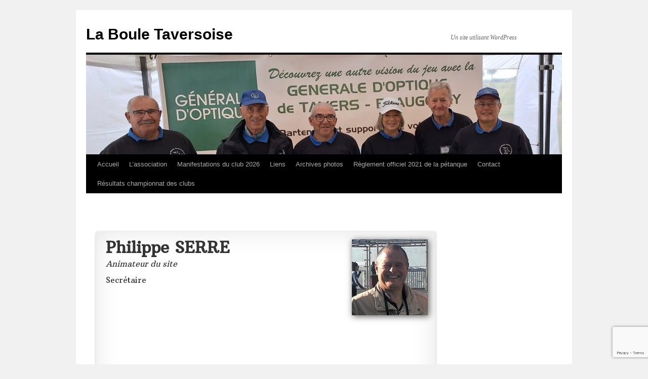

--- FILE ---
content_type: text/html; charset=utf-8
request_url: https://www.google.com/recaptcha/api2/anchor?ar=1&k=6Ldu6agZAAAAAFcTk1dwNOftfESsmkEqm7xIF3-f&co=aHR0cHM6Ly93d3cubGFib3VsZXRhdmVyc29pc2UuZnI6NDQz&hl=en&v=N67nZn4AqZkNcbeMu4prBgzg&size=invisible&anchor-ms=20000&execute-ms=30000&cb=5c238tcfg8ac
body_size: 48720
content:
<!DOCTYPE HTML><html dir="ltr" lang="en"><head><meta http-equiv="Content-Type" content="text/html; charset=UTF-8">
<meta http-equiv="X-UA-Compatible" content="IE=edge">
<title>reCAPTCHA</title>
<style type="text/css">
/* cyrillic-ext */
@font-face {
  font-family: 'Roboto';
  font-style: normal;
  font-weight: 400;
  font-stretch: 100%;
  src: url(//fonts.gstatic.com/s/roboto/v48/KFO7CnqEu92Fr1ME7kSn66aGLdTylUAMa3GUBHMdazTgWw.woff2) format('woff2');
  unicode-range: U+0460-052F, U+1C80-1C8A, U+20B4, U+2DE0-2DFF, U+A640-A69F, U+FE2E-FE2F;
}
/* cyrillic */
@font-face {
  font-family: 'Roboto';
  font-style: normal;
  font-weight: 400;
  font-stretch: 100%;
  src: url(//fonts.gstatic.com/s/roboto/v48/KFO7CnqEu92Fr1ME7kSn66aGLdTylUAMa3iUBHMdazTgWw.woff2) format('woff2');
  unicode-range: U+0301, U+0400-045F, U+0490-0491, U+04B0-04B1, U+2116;
}
/* greek-ext */
@font-face {
  font-family: 'Roboto';
  font-style: normal;
  font-weight: 400;
  font-stretch: 100%;
  src: url(//fonts.gstatic.com/s/roboto/v48/KFO7CnqEu92Fr1ME7kSn66aGLdTylUAMa3CUBHMdazTgWw.woff2) format('woff2');
  unicode-range: U+1F00-1FFF;
}
/* greek */
@font-face {
  font-family: 'Roboto';
  font-style: normal;
  font-weight: 400;
  font-stretch: 100%;
  src: url(//fonts.gstatic.com/s/roboto/v48/KFO7CnqEu92Fr1ME7kSn66aGLdTylUAMa3-UBHMdazTgWw.woff2) format('woff2');
  unicode-range: U+0370-0377, U+037A-037F, U+0384-038A, U+038C, U+038E-03A1, U+03A3-03FF;
}
/* math */
@font-face {
  font-family: 'Roboto';
  font-style: normal;
  font-weight: 400;
  font-stretch: 100%;
  src: url(//fonts.gstatic.com/s/roboto/v48/KFO7CnqEu92Fr1ME7kSn66aGLdTylUAMawCUBHMdazTgWw.woff2) format('woff2');
  unicode-range: U+0302-0303, U+0305, U+0307-0308, U+0310, U+0312, U+0315, U+031A, U+0326-0327, U+032C, U+032F-0330, U+0332-0333, U+0338, U+033A, U+0346, U+034D, U+0391-03A1, U+03A3-03A9, U+03B1-03C9, U+03D1, U+03D5-03D6, U+03F0-03F1, U+03F4-03F5, U+2016-2017, U+2034-2038, U+203C, U+2040, U+2043, U+2047, U+2050, U+2057, U+205F, U+2070-2071, U+2074-208E, U+2090-209C, U+20D0-20DC, U+20E1, U+20E5-20EF, U+2100-2112, U+2114-2115, U+2117-2121, U+2123-214F, U+2190, U+2192, U+2194-21AE, U+21B0-21E5, U+21F1-21F2, U+21F4-2211, U+2213-2214, U+2216-22FF, U+2308-230B, U+2310, U+2319, U+231C-2321, U+2336-237A, U+237C, U+2395, U+239B-23B7, U+23D0, U+23DC-23E1, U+2474-2475, U+25AF, U+25B3, U+25B7, U+25BD, U+25C1, U+25CA, U+25CC, U+25FB, U+266D-266F, U+27C0-27FF, U+2900-2AFF, U+2B0E-2B11, U+2B30-2B4C, U+2BFE, U+3030, U+FF5B, U+FF5D, U+1D400-1D7FF, U+1EE00-1EEFF;
}
/* symbols */
@font-face {
  font-family: 'Roboto';
  font-style: normal;
  font-weight: 400;
  font-stretch: 100%;
  src: url(//fonts.gstatic.com/s/roboto/v48/KFO7CnqEu92Fr1ME7kSn66aGLdTylUAMaxKUBHMdazTgWw.woff2) format('woff2');
  unicode-range: U+0001-000C, U+000E-001F, U+007F-009F, U+20DD-20E0, U+20E2-20E4, U+2150-218F, U+2190, U+2192, U+2194-2199, U+21AF, U+21E6-21F0, U+21F3, U+2218-2219, U+2299, U+22C4-22C6, U+2300-243F, U+2440-244A, U+2460-24FF, U+25A0-27BF, U+2800-28FF, U+2921-2922, U+2981, U+29BF, U+29EB, U+2B00-2BFF, U+4DC0-4DFF, U+FFF9-FFFB, U+10140-1018E, U+10190-1019C, U+101A0, U+101D0-101FD, U+102E0-102FB, U+10E60-10E7E, U+1D2C0-1D2D3, U+1D2E0-1D37F, U+1F000-1F0FF, U+1F100-1F1AD, U+1F1E6-1F1FF, U+1F30D-1F30F, U+1F315, U+1F31C, U+1F31E, U+1F320-1F32C, U+1F336, U+1F378, U+1F37D, U+1F382, U+1F393-1F39F, U+1F3A7-1F3A8, U+1F3AC-1F3AF, U+1F3C2, U+1F3C4-1F3C6, U+1F3CA-1F3CE, U+1F3D4-1F3E0, U+1F3ED, U+1F3F1-1F3F3, U+1F3F5-1F3F7, U+1F408, U+1F415, U+1F41F, U+1F426, U+1F43F, U+1F441-1F442, U+1F444, U+1F446-1F449, U+1F44C-1F44E, U+1F453, U+1F46A, U+1F47D, U+1F4A3, U+1F4B0, U+1F4B3, U+1F4B9, U+1F4BB, U+1F4BF, U+1F4C8-1F4CB, U+1F4D6, U+1F4DA, U+1F4DF, U+1F4E3-1F4E6, U+1F4EA-1F4ED, U+1F4F7, U+1F4F9-1F4FB, U+1F4FD-1F4FE, U+1F503, U+1F507-1F50B, U+1F50D, U+1F512-1F513, U+1F53E-1F54A, U+1F54F-1F5FA, U+1F610, U+1F650-1F67F, U+1F687, U+1F68D, U+1F691, U+1F694, U+1F698, U+1F6AD, U+1F6B2, U+1F6B9-1F6BA, U+1F6BC, U+1F6C6-1F6CF, U+1F6D3-1F6D7, U+1F6E0-1F6EA, U+1F6F0-1F6F3, U+1F6F7-1F6FC, U+1F700-1F7FF, U+1F800-1F80B, U+1F810-1F847, U+1F850-1F859, U+1F860-1F887, U+1F890-1F8AD, U+1F8B0-1F8BB, U+1F8C0-1F8C1, U+1F900-1F90B, U+1F93B, U+1F946, U+1F984, U+1F996, U+1F9E9, U+1FA00-1FA6F, U+1FA70-1FA7C, U+1FA80-1FA89, U+1FA8F-1FAC6, U+1FACE-1FADC, U+1FADF-1FAE9, U+1FAF0-1FAF8, U+1FB00-1FBFF;
}
/* vietnamese */
@font-face {
  font-family: 'Roboto';
  font-style: normal;
  font-weight: 400;
  font-stretch: 100%;
  src: url(//fonts.gstatic.com/s/roboto/v48/KFO7CnqEu92Fr1ME7kSn66aGLdTylUAMa3OUBHMdazTgWw.woff2) format('woff2');
  unicode-range: U+0102-0103, U+0110-0111, U+0128-0129, U+0168-0169, U+01A0-01A1, U+01AF-01B0, U+0300-0301, U+0303-0304, U+0308-0309, U+0323, U+0329, U+1EA0-1EF9, U+20AB;
}
/* latin-ext */
@font-face {
  font-family: 'Roboto';
  font-style: normal;
  font-weight: 400;
  font-stretch: 100%;
  src: url(//fonts.gstatic.com/s/roboto/v48/KFO7CnqEu92Fr1ME7kSn66aGLdTylUAMa3KUBHMdazTgWw.woff2) format('woff2');
  unicode-range: U+0100-02BA, U+02BD-02C5, U+02C7-02CC, U+02CE-02D7, U+02DD-02FF, U+0304, U+0308, U+0329, U+1D00-1DBF, U+1E00-1E9F, U+1EF2-1EFF, U+2020, U+20A0-20AB, U+20AD-20C0, U+2113, U+2C60-2C7F, U+A720-A7FF;
}
/* latin */
@font-face {
  font-family: 'Roboto';
  font-style: normal;
  font-weight: 400;
  font-stretch: 100%;
  src: url(//fonts.gstatic.com/s/roboto/v48/KFO7CnqEu92Fr1ME7kSn66aGLdTylUAMa3yUBHMdazQ.woff2) format('woff2');
  unicode-range: U+0000-00FF, U+0131, U+0152-0153, U+02BB-02BC, U+02C6, U+02DA, U+02DC, U+0304, U+0308, U+0329, U+2000-206F, U+20AC, U+2122, U+2191, U+2193, U+2212, U+2215, U+FEFF, U+FFFD;
}
/* cyrillic-ext */
@font-face {
  font-family: 'Roboto';
  font-style: normal;
  font-weight: 500;
  font-stretch: 100%;
  src: url(//fonts.gstatic.com/s/roboto/v48/KFO7CnqEu92Fr1ME7kSn66aGLdTylUAMa3GUBHMdazTgWw.woff2) format('woff2');
  unicode-range: U+0460-052F, U+1C80-1C8A, U+20B4, U+2DE0-2DFF, U+A640-A69F, U+FE2E-FE2F;
}
/* cyrillic */
@font-face {
  font-family: 'Roboto';
  font-style: normal;
  font-weight: 500;
  font-stretch: 100%;
  src: url(//fonts.gstatic.com/s/roboto/v48/KFO7CnqEu92Fr1ME7kSn66aGLdTylUAMa3iUBHMdazTgWw.woff2) format('woff2');
  unicode-range: U+0301, U+0400-045F, U+0490-0491, U+04B0-04B1, U+2116;
}
/* greek-ext */
@font-face {
  font-family: 'Roboto';
  font-style: normal;
  font-weight: 500;
  font-stretch: 100%;
  src: url(//fonts.gstatic.com/s/roboto/v48/KFO7CnqEu92Fr1ME7kSn66aGLdTylUAMa3CUBHMdazTgWw.woff2) format('woff2');
  unicode-range: U+1F00-1FFF;
}
/* greek */
@font-face {
  font-family: 'Roboto';
  font-style: normal;
  font-weight: 500;
  font-stretch: 100%;
  src: url(//fonts.gstatic.com/s/roboto/v48/KFO7CnqEu92Fr1ME7kSn66aGLdTylUAMa3-UBHMdazTgWw.woff2) format('woff2');
  unicode-range: U+0370-0377, U+037A-037F, U+0384-038A, U+038C, U+038E-03A1, U+03A3-03FF;
}
/* math */
@font-face {
  font-family: 'Roboto';
  font-style: normal;
  font-weight: 500;
  font-stretch: 100%;
  src: url(//fonts.gstatic.com/s/roboto/v48/KFO7CnqEu92Fr1ME7kSn66aGLdTylUAMawCUBHMdazTgWw.woff2) format('woff2');
  unicode-range: U+0302-0303, U+0305, U+0307-0308, U+0310, U+0312, U+0315, U+031A, U+0326-0327, U+032C, U+032F-0330, U+0332-0333, U+0338, U+033A, U+0346, U+034D, U+0391-03A1, U+03A3-03A9, U+03B1-03C9, U+03D1, U+03D5-03D6, U+03F0-03F1, U+03F4-03F5, U+2016-2017, U+2034-2038, U+203C, U+2040, U+2043, U+2047, U+2050, U+2057, U+205F, U+2070-2071, U+2074-208E, U+2090-209C, U+20D0-20DC, U+20E1, U+20E5-20EF, U+2100-2112, U+2114-2115, U+2117-2121, U+2123-214F, U+2190, U+2192, U+2194-21AE, U+21B0-21E5, U+21F1-21F2, U+21F4-2211, U+2213-2214, U+2216-22FF, U+2308-230B, U+2310, U+2319, U+231C-2321, U+2336-237A, U+237C, U+2395, U+239B-23B7, U+23D0, U+23DC-23E1, U+2474-2475, U+25AF, U+25B3, U+25B7, U+25BD, U+25C1, U+25CA, U+25CC, U+25FB, U+266D-266F, U+27C0-27FF, U+2900-2AFF, U+2B0E-2B11, U+2B30-2B4C, U+2BFE, U+3030, U+FF5B, U+FF5D, U+1D400-1D7FF, U+1EE00-1EEFF;
}
/* symbols */
@font-face {
  font-family: 'Roboto';
  font-style: normal;
  font-weight: 500;
  font-stretch: 100%;
  src: url(//fonts.gstatic.com/s/roboto/v48/KFO7CnqEu92Fr1ME7kSn66aGLdTylUAMaxKUBHMdazTgWw.woff2) format('woff2');
  unicode-range: U+0001-000C, U+000E-001F, U+007F-009F, U+20DD-20E0, U+20E2-20E4, U+2150-218F, U+2190, U+2192, U+2194-2199, U+21AF, U+21E6-21F0, U+21F3, U+2218-2219, U+2299, U+22C4-22C6, U+2300-243F, U+2440-244A, U+2460-24FF, U+25A0-27BF, U+2800-28FF, U+2921-2922, U+2981, U+29BF, U+29EB, U+2B00-2BFF, U+4DC0-4DFF, U+FFF9-FFFB, U+10140-1018E, U+10190-1019C, U+101A0, U+101D0-101FD, U+102E0-102FB, U+10E60-10E7E, U+1D2C0-1D2D3, U+1D2E0-1D37F, U+1F000-1F0FF, U+1F100-1F1AD, U+1F1E6-1F1FF, U+1F30D-1F30F, U+1F315, U+1F31C, U+1F31E, U+1F320-1F32C, U+1F336, U+1F378, U+1F37D, U+1F382, U+1F393-1F39F, U+1F3A7-1F3A8, U+1F3AC-1F3AF, U+1F3C2, U+1F3C4-1F3C6, U+1F3CA-1F3CE, U+1F3D4-1F3E0, U+1F3ED, U+1F3F1-1F3F3, U+1F3F5-1F3F7, U+1F408, U+1F415, U+1F41F, U+1F426, U+1F43F, U+1F441-1F442, U+1F444, U+1F446-1F449, U+1F44C-1F44E, U+1F453, U+1F46A, U+1F47D, U+1F4A3, U+1F4B0, U+1F4B3, U+1F4B9, U+1F4BB, U+1F4BF, U+1F4C8-1F4CB, U+1F4D6, U+1F4DA, U+1F4DF, U+1F4E3-1F4E6, U+1F4EA-1F4ED, U+1F4F7, U+1F4F9-1F4FB, U+1F4FD-1F4FE, U+1F503, U+1F507-1F50B, U+1F50D, U+1F512-1F513, U+1F53E-1F54A, U+1F54F-1F5FA, U+1F610, U+1F650-1F67F, U+1F687, U+1F68D, U+1F691, U+1F694, U+1F698, U+1F6AD, U+1F6B2, U+1F6B9-1F6BA, U+1F6BC, U+1F6C6-1F6CF, U+1F6D3-1F6D7, U+1F6E0-1F6EA, U+1F6F0-1F6F3, U+1F6F7-1F6FC, U+1F700-1F7FF, U+1F800-1F80B, U+1F810-1F847, U+1F850-1F859, U+1F860-1F887, U+1F890-1F8AD, U+1F8B0-1F8BB, U+1F8C0-1F8C1, U+1F900-1F90B, U+1F93B, U+1F946, U+1F984, U+1F996, U+1F9E9, U+1FA00-1FA6F, U+1FA70-1FA7C, U+1FA80-1FA89, U+1FA8F-1FAC6, U+1FACE-1FADC, U+1FADF-1FAE9, U+1FAF0-1FAF8, U+1FB00-1FBFF;
}
/* vietnamese */
@font-face {
  font-family: 'Roboto';
  font-style: normal;
  font-weight: 500;
  font-stretch: 100%;
  src: url(//fonts.gstatic.com/s/roboto/v48/KFO7CnqEu92Fr1ME7kSn66aGLdTylUAMa3OUBHMdazTgWw.woff2) format('woff2');
  unicode-range: U+0102-0103, U+0110-0111, U+0128-0129, U+0168-0169, U+01A0-01A1, U+01AF-01B0, U+0300-0301, U+0303-0304, U+0308-0309, U+0323, U+0329, U+1EA0-1EF9, U+20AB;
}
/* latin-ext */
@font-face {
  font-family: 'Roboto';
  font-style: normal;
  font-weight: 500;
  font-stretch: 100%;
  src: url(//fonts.gstatic.com/s/roboto/v48/KFO7CnqEu92Fr1ME7kSn66aGLdTylUAMa3KUBHMdazTgWw.woff2) format('woff2');
  unicode-range: U+0100-02BA, U+02BD-02C5, U+02C7-02CC, U+02CE-02D7, U+02DD-02FF, U+0304, U+0308, U+0329, U+1D00-1DBF, U+1E00-1E9F, U+1EF2-1EFF, U+2020, U+20A0-20AB, U+20AD-20C0, U+2113, U+2C60-2C7F, U+A720-A7FF;
}
/* latin */
@font-face {
  font-family: 'Roboto';
  font-style: normal;
  font-weight: 500;
  font-stretch: 100%;
  src: url(//fonts.gstatic.com/s/roboto/v48/KFO7CnqEu92Fr1ME7kSn66aGLdTylUAMa3yUBHMdazQ.woff2) format('woff2');
  unicode-range: U+0000-00FF, U+0131, U+0152-0153, U+02BB-02BC, U+02C6, U+02DA, U+02DC, U+0304, U+0308, U+0329, U+2000-206F, U+20AC, U+2122, U+2191, U+2193, U+2212, U+2215, U+FEFF, U+FFFD;
}
/* cyrillic-ext */
@font-face {
  font-family: 'Roboto';
  font-style: normal;
  font-weight: 900;
  font-stretch: 100%;
  src: url(//fonts.gstatic.com/s/roboto/v48/KFO7CnqEu92Fr1ME7kSn66aGLdTylUAMa3GUBHMdazTgWw.woff2) format('woff2');
  unicode-range: U+0460-052F, U+1C80-1C8A, U+20B4, U+2DE0-2DFF, U+A640-A69F, U+FE2E-FE2F;
}
/* cyrillic */
@font-face {
  font-family: 'Roboto';
  font-style: normal;
  font-weight: 900;
  font-stretch: 100%;
  src: url(//fonts.gstatic.com/s/roboto/v48/KFO7CnqEu92Fr1ME7kSn66aGLdTylUAMa3iUBHMdazTgWw.woff2) format('woff2');
  unicode-range: U+0301, U+0400-045F, U+0490-0491, U+04B0-04B1, U+2116;
}
/* greek-ext */
@font-face {
  font-family: 'Roboto';
  font-style: normal;
  font-weight: 900;
  font-stretch: 100%;
  src: url(//fonts.gstatic.com/s/roboto/v48/KFO7CnqEu92Fr1ME7kSn66aGLdTylUAMa3CUBHMdazTgWw.woff2) format('woff2');
  unicode-range: U+1F00-1FFF;
}
/* greek */
@font-face {
  font-family: 'Roboto';
  font-style: normal;
  font-weight: 900;
  font-stretch: 100%;
  src: url(//fonts.gstatic.com/s/roboto/v48/KFO7CnqEu92Fr1ME7kSn66aGLdTylUAMa3-UBHMdazTgWw.woff2) format('woff2');
  unicode-range: U+0370-0377, U+037A-037F, U+0384-038A, U+038C, U+038E-03A1, U+03A3-03FF;
}
/* math */
@font-face {
  font-family: 'Roboto';
  font-style: normal;
  font-weight: 900;
  font-stretch: 100%;
  src: url(//fonts.gstatic.com/s/roboto/v48/KFO7CnqEu92Fr1ME7kSn66aGLdTylUAMawCUBHMdazTgWw.woff2) format('woff2');
  unicode-range: U+0302-0303, U+0305, U+0307-0308, U+0310, U+0312, U+0315, U+031A, U+0326-0327, U+032C, U+032F-0330, U+0332-0333, U+0338, U+033A, U+0346, U+034D, U+0391-03A1, U+03A3-03A9, U+03B1-03C9, U+03D1, U+03D5-03D6, U+03F0-03F1, U+03F4-03F5, U+2016-2017, U+2034-2038, U+203C, U+2040, U+2043, U+2047, U+2050, U+2057, U+205F, U+2070-2071, U+2074-208E, U+2090-209C, U+20D0-20DC, U+20E1, U+20E5-20EF, U+2100-2112, U+2114-2115, U+2117-2121, U+2123-214F, U+2190, U+2192, U+2194-21AE, U+21B0-21E5, U+21F1-21F2, U+21F4-2211, U+2213-2214, U+2216-22FF, U+2308-230B, U+2310, U+2319, U+231C-2321, U+2336-237A, U+237C, U+2395, U+239B-23B7, U+23D0, U+23DC-23E1, U+2474-2475, U+25AF, U+25B3, U+25B7, U+25BD, U+25C1, U+25CA, U+25CC, U+25FB, U+266D-266F, U+27C0-27FF, U+2900-2AFF, U+2B0E-2B11, U+2B30-2B4C, U+2BFE, U+3030, U+FF5B, U+FF5D, U+1D400-1D7FF, U+1EE00-1EEFF;
}
/* symbols */
@font-face {
  font-family: 'Roboto';
  font-style: normal;
  font-weight: 900;
  font-stretch: 100%;
  src: url(//fonts.gstatic.com/s/roboto/v48/KFO7CnqEu92Fr1ME7kSn66aGLdTylUAMaxKUBHMdazTgWw.woff2) format('woff2');
  unicode-range: U+0001-000C, U+000E-001F, U+007F-009F, U+20DD-20E0, U+20E2-20E4, U+2150-218F, U+2190, U+2192, U+2194-2199, U+21AF, U+21E6-21F0, U+21F3, U+2218-2219, U+2299, U+22C4-22C6, U+2300-243F, U+2440-244A, U+2460-24FF, U+25A0-27BF, U+2800-28FF, U+2921-2922, U+2981, U+29BF, U+29EB, U+2B00-2BFF, U+4DC0-4DFF, U+FFF9-FFFB, U+10140-1018E, U+10190-1019C, U+101A0, U+101D0-101FD, U+102E0-102FB, U+10E60-10E7E, U+1D2C0-1D2D3, U+1D2E0-1D37F, U+1F000-1F0FF, U+1F100-1F1AD, U+1F1E6-1F1FF, U+1F30D-1F30F, U+1F315, U+1F31C, U+1F31E, U+1F320-1F32C, U+1F336, U+1F378, U+1F37D, U+1F382, U+1F393-1F39F, U+1F3A7-1F3A8, U+1F3AC-1F3AF, U+1F3C2, U+1F3C4-1F3C6, U+1F3CA-1F3CE, U+1F3D4-1F3E0, U+1F3ED, U+1F3F1-1F3F3, U+1F3F5-1F3F7, U+1F408, U+1F415, U+1F41F, U+1F426, U+1F43F, U+1F441-1F442, U+1F444, U+1F446-1F449, U+1F44C-1F44E, U+1F453, U+1F46A, U+1F47D, U+1F4A3, U+1F4B0, U+1F4B3, U+1F4B9, U+1F4BB, U+1F4BF, U+1F4C8-1F4CB, U+1F4D6, U+1F4DA, U+1F4DF, U+1F4E3-1F4E6, U+1F4EA-1F4ED, U+1F4F7, U+1F4F9-1F4FB, U+1F4FD-1F4FE, U+1F503, U+1F507-1F50B, U+1F50D, U+1F512-1F513, U+1F53E-1F54A, U+1F54F-1F5FA, U+1F610, U+1F650-1F67F, U+1F687, U+1F68D, U+1F691, U+1F694, U+1F698, U+1F6AD, U+1F6B2, U+1F6B9-1F6BA, U+1F6BC, U+1F6C6-1F6CF, U+1F6D3-1F6D7, U+1F6E0-1F6EA, U+1F6F0-1F6F3, U+1F6F7-1F6FC, U+1F700-1F7FF, U+1F800-1F80B, U+1F810-1F847, U+1F850-1F859, U+1F860-1F887, U+1F890-1F8AD, U+1F8B0-1F8BB, U+1F8C0-1F8C1, U+1F900-1F90B, U+1F93B, U+1F946, U+1F984, U+1F996, U+1F9E9, U+1FA00-1FA6F, U+1FA70-1FA7C, U+1FA80-1FA89, U+1FA8F-1FAC6, U+1FACE-1FADC, U+1FADF-1FAE9, U+1FAF0-1FAF8, U+1FB00-1FBFF;
}
/* vietnamese */
@font-face {
  font-family: 'Roboto';
  font-style: normal;
  font-weight: 900;
  font-stretch: 100%;
  src: url(//fonts.gstatic.com/s/roboto/v48/KFO7CnqEu92Fr1ME7kSn66aGLdTylUAMa3OUBHMdazTgWw.woff2) format('woff2');
  unicode-range: U+0102-0103, U+0110-0111, U+0128-0129, U+0168-0169, U+01A0-01A1, U+01AF-01B0, U+0300-0301, U+0303-0304, U+0308-0309, U+0323, U+0329, U+1EA0-1EF9, U+20AB;
}
/* latin-ext */
@font-face {
  font-family: 'Roboto';
  font-style: normal;
  font-weight: 900;
  font-stretch: 100%;
  src: url(//fonts.gstatic.com/s/roboto/v48/KFO7CnqEu92Fr1ME7kSn66aGLdTylUAMa3KUBHMdazTgWw.woff2) format('woff2');
  unicode-range: U+0100-02BA, U+02BD-02C5, U+02C7-02CC, U+02CE-02D7, U+02DD-02FF, U+0304, U+0308, U+0329, U+1D00-1DBF, U+1E00-1E9F, U+1EF2-1EFF, U+2020, U+20A0-20AB, U+20AD-20C0, U+2113, U+2C60-2C7F, U+A720-A7FF;
}
/* latin */
@font-face {
  font-family: 'Roboto';
  font-style: normal;
  font-weight: 900;
  font-stretch: 100%;
  src: url(//fonts.gstatic.com/s/roboto/v48/KFO7CnqEu92Fr1ME7kSn66aGLdTylUAMa3yUBHMdazQ.woff2) format('woff2');
  unicode-range: U+0000-00FF, U+0131, U+0152-0153, U+02BB-02BC, U+02C6, U+02DA, U+02DC, U+0304, U+0308, U+0329, U+2000-206F, U+20AC, U+2122, U+2191, U+2193, U+2212, U+2215, U+FEFF, U+FFFD;
}

</style>
<link rel="stylesheet" type="text/css" href="https://www.gstatic.com/recaptcha/releases/N67nZn4AqZkNcbeMu4prBgzg/styles__ltr.css">
<script nonce="UXON5UZWGairMbR4ItRlNA" type="text/javascript">window['__recaptcha_api'] = 'https://www.google.com/recaptcha/api2/';</script>
<script type="text/javascript" src="https://www.gstatic.com/recaptcha/releases/N67nZn4AqZkNcbeMu4prBgzg/recaptcha__en.js" nonce="UXON5UZWGairMbR4ItRlNA">
      
    </script></head>
<body><div id="rc-anchor-alert" class="rc-anchor-alert"></div>
<input type="hidden" id="recaptcha-token" value="[base64]">
<script type="text/javascript" nonce="UXON5UZWGairMbR4ItRlNA">
      recaptcha.anchor.Main.init("[\x22ainput\x22,[\x22bgdata\x22,\x22\x22,\[base64]/[base64]/MjU1Ong/[base64]/[base64]/[base64]/[base64]/[base64]/[base64]/[base64]/[base64]/[base64]/[base64]/[base64]/[base64]/[base64]/[base64]/[base64]\\u003d\x22,\[base64]\x22,\x22wrMXMMOyI8OYw5nDrCHCpsOEwqHCuFDDpD02f8O4ScKoc8Khw5gywq/[base64]/CvkDCjsKWwrwnwrHDmmrCjFJvwpwUw7TDvAk9woQrw7XCrUvCvQtFMW5iSTh5wq3Ct8OLIMKVRiABbcODwp/CmsOHw4fCrsOTwqw/PSnDtwUZw5A1V8OfwpHDvWbDncK3w5cOw5HCgcKnaAHCtcKRw7/DuWkqOHXChMOdwqxnCG9SdMOcw7bCgMOTGEQjwq/Cv8OUw7bCqMKlwrUhGMO7a8OKw4Mcw4PDjHx/QQ5xFcOdbmHCv8OaXmB8w5PCgsKZw55vHwHCogTCu8OlKsOcUxnCnxpAw5ggNkXDkMOabsKpA0xATMKDHEhTwrI8w73CtsOFQzDCp2pJw5jDrMOTwrM7wqfDrsOWwoLDsVvDsQRJwrTCr8OLwoIHCW11w6Fgw7cHw6PCtkpLaVHCsTzDiThJHBw/EcOOW2kHwq90fyJtXS/DrXc7wpnDsMKPw54kFTTDjUcXwokEw5DClyN2UcK7eylxwr1ALcO7w6wsw5PCgHkPwrTDjcOhPADDvw/[base64]/[base64]/Di3oaw4pLGBgrUBpowrFhw57CvwLDswbCp0t3w4cMwpA3w6BvX8KoIW3DlkjDsMKYwo5HM1lowq/CpSY1VcOLcMK6KMOGLl4iDcK3fhp9wocEwpJrVMKewpPCocKwQcOUw4TDgU4vHEDCmVvDkMKDdmPDisOgVjNvNMOUwo0HO0XDhl3CtBbCmMKpElHChcO8woV4KTUTMmjDjRjDiMOxKwtlw51+BRnDhcKTw4Zhw6U4LsKnwostwpzCtcODw6g1an1WWzDDqMO/LS/CocKEw47CjsKlw70mJMO5XVBtUULDnsOPwp5ZCFfCoMKVwptYQzNGwo0YExvDtlHCnH8pw7LDlnPCksK5MMKhw74ww6YnXhArYHB0w63CrRViw43CgC7CqXp7Tz3CtsOtbFDCjcOve8K5wrUTwqvCtEVGwpg6w59Ww4/CmMOef2nCjMO+w6/Duh7DtsOsw77Dk8KFUMK/w4nCtmoVM8OPw4hFM040wqnDqBHDgi8iJGTChSTCohZ7bcOzOykKwqULw5l4wq/CujPDjCTCrsOEQ1hsV8ORSA7DtSM7EGUGwrfDtsOAAj9fesKUa8KVw5oTw4bDm8Obw7FfJjU8CWxdLcKbQ8KDU8OZLzPDkUfDsFPCsl9LHTM9wpNlGnnCt3ocMsOXwogLcMKqw6dIwq03w6/[base64]/DqMK6wofDj8OQw47DocO7wqsnw7DCnsOnAQc4wpcSwqfCn3DCkMOpw7V8W8OOw5Y1BcKRw5RWw7Y7DV7DosKUOcOqVMKBwpjDtcOWwphVfHk5wrzDgTkaalHDmMK0ZC8ywrHCmsKbw7EracK6b3pfJcOBGcOawo3Dk8KTDMKHwqnDkcKeV8OTFMOMSQVRw4o/RwYzaMOgA3ZcXgzCkcK5w5IzW0FdAsKGw4fCqgIHAT5WK8Klw7fCu8OEwpHDnMKWDsO0w6fDl8K1fVzCvsOzw4/Ct8KKwqp6U8OIwr7CgEfDnBHCscOyw4DDslnDg1k0KmYaw4MLB8OUCMK+w5prw549wp/[base64]/YsKaT8OZw4MwwpjDicOQHcK4VcK2CE/[base64]/w5VTTcO2Jg3DtMOGw5fDj0TDt1vDiFgJwoLCv1XDt8OFT8KRUjdNNFvClMOUwohIw7pew5FgwpbDksOtccKUXMKrwoVcKCpwVcOQT1MqwosiHh4Hw5ZKw7FqaloGMV4Mwp7DhhzCmivDmMO6wqgyw63ChQXDosOBcX/Dp2Z5wr/ChhE4YgvDqSdlw43DnFUdwpnCm8O8wpbDpQXCn2/DmCEBdRFow5fCtwgOwoDCkcO4wpvDt0ImwpwHFhPCtD5DwqDDtMOtKDfCtMOgfz3CvTPCmsONw5DCgsKEwofDucO/dmDDnMKkIQ0Ie8KewqDDmRtPWDBVNMKuP8KhREfCpELCvcO5YyvCvMKHE8KjJsKtwrhCXMOYecONCh9/FsKpwp0QTUTCocORV8OGDMOeXXXChcOVw5nCrcOtBHfDtnF0w6sxw7HDvcKZw65Nwohpw5HDicOAwqAow4Mpw5BYw47Cq8KNw4jCnyLCgsKkOjXDkz3CjQbCtHjClsOENcOMJ8Ogw7LCm8KfZxjCjsOnw6E7aVHClMO3fMKRd8OtZcOuQF7Cji7Dly/DqQk8Hm5fXng6wrQuwoXChgTDocKiSmg2EAnDosKcw7Qaw5hwTynCusOVwqfDgsO+w5HCiDPDhMO5w6giwqbDjMO0w65lEwjDrMKyQMKgOsKbd8KzNcKOVcOZLyd9SEfCrF/CgMKyEWDCtsO6w5TCvMOwwqfDpAHCrXk/w5nCswAvGijCpSEQwrbDuj/DnRBZZVfCkVpjKcKpw7QJNVfCpsO2N8O2woXCg8KEwrHCrMOZwoISwoNXwrXCuTw0O0AzBMK7w4ZPw5ttwoIBwoXDqMOQOsK+BcOBDXlSdC88wr4AdsKdEMONCsO6w5Aqw5pww4LCswh2CsO/w7vDpMORwoADwq3Ct1XDjcKDZ8K9A0QXUn7CqMOAw7DDn8Knw5jCjBbDm2ATwqwCZ8KRw6nDvRbCoMOMTcKfW2HDvsOcRRglw6HCqMOycWfDhEwnwo/CjwoHdmslAER+w6dQRWEbw4TCgi8TRVnDoAnCpMOYwqcxw4fDqMOZRMOAwqVLwrLCnyRuwpLCnGDClxNYw5how4R/UMKocMOnWMKTwog6w53Cpl5KwrPDqQJVw64ow5cdLsO7w6o6FMKOBMOEwpkSCMKbOmvCrCTCg8KFw5UjEcO8woHDpX3DnMKAVcOYFsKFwoIHJT5fwpc1wq/CscOIwpJYw6ZWCHUOBzjCqMOrQsOew6LDs8KXw5BSwqEsCcKXRCPCvMKiw4rClMOgwrEXFsKGRRHCvsKTwobCo1RTO8K4AhfDrWXCu8OfDl0Sw6BGHcONwp/CqG1VPC1gwoPCulbDtMKNw77DpCLCvcODdwXDkFtrw4Uew7PCpVLDisOwwobCoMKwM0YrL8OYVlscw6fDmcOBXQ8Hw6I/[base64]/woxkwq4lGsKFw4nDtcO9DsO9w4QWbcKawqzCvEHDiRFjG11YL8Ksw74Uw4R/bFMTw7XDvkjCnsOzJ8OsWRvCssKBw4wMw6MSYsKKAU/DikDCnMO8woh0bsO7eV8kw6XCqMKww7lZw7bCuMKYeMOFKjlpwpFVGXtwwpBTwp7DjQ3Dsy3DgMKswrfDrMOHfiLDr8OBD2lEw47CnBQ1wrgHXiVtw4jDvsOtwrfDlcKlIsODwrbCucO/A8OjbcOmQsOZwqw7Y8OdHsKpK8OhG2PCk3bCqmvCvMOlGBfCvcOiaF/Ds8OZNcKuUcKHIMOFw4HDsWrDisKxwqsIIcO9fMO9Qxk8dMOEwoLCvcK+w6NEwovDvxrDhcOfAHDDt8KCVWVFwpnDgcK1woQbwpXCnTDCosODw6JDwoDCksKiKMK5w44BY2YpMW/ChMKBRsKIwrzCmFTDnMKbwpzCtsK4wp7DpwAIBTTCvibCvU8GKE5vwocvWsK/TlZYw7vClRHDsFXCrcOkWsKSwoZnRMOuwozCuX7DuwEow43Cj8OjVnI3wpLCgAFOY8KsTFDDvcOgG8OgwqEHwq8kwogDw53DijPDnsKjw5B/w47Cl8KKw6J8QB/CrgjCo8O3w59ow5HCh3nCgMKfwqTCvDtHccKLwo1lw5Akw7ZmRWbDu3lXKCTCuMO3wpvCvEFsw7YEw4gEwpHCucOlVsKRMjnDvsKlw6vDt8OfPMKEdy/DoARiRsKFA3obw4PDu3TDh8KFwpJ8JgEDw5Ylw4HCkMOSwpDCkcKyw54FC8Oyw6tOwqXDhMO+CMKmwoUNYEzCnB7ClMOBwr/[base64]/DiMOWwrfCm8OxMcKHOcKzVsKhwpnCjsOIRMKRw43CjcKNwow0VUXDml7Dmxwzw6BlJMOzwoxCOMOmw5EhM8KhNMOmw6sIw4VnXRLCl8K1RgTDiwHCoxjDlcK2NcKFwr8XwqDDpxlKJhksw45HwokjasK2TX/DrRg8XknDr8KrwqJHUMKtZMKiw4MHXsKkwq41K19AwofDscKFZ1XDssOcw5jDhsKMTXYIw7glSz1fAwnDpXVsXgJRwobDnAwTTWJ0Z8O+wqXCtcKlwobDvD5TLCfCksKwI8KYF8OlwoXCoh84w4EYaHPDr0NvwrfDm31Fwr/[base64]/[base64]/EMOQZk3Cg8OEY8KRwqXCth9RwpDChkskJsOhAMOIaWIAwoPDvxtbw4kmFyszLUsDOcKCKGpgw6sfw5nDsgwkTzHCryDCpsKjZFYmw4B2wrRQGsOBAEh0wo/DvcK2w6Bjw63DtX7Dv8OdKBQiUzcTw5YdR8K4w6fCiB4xw7vCqDJbJSXDlsOuwrfCgMOXwpVJw7DDoSdKwqTCh8ODFsKSwocdwoHDmRzDqcOTGgBvGMOVwpQXSE9Fw4AdZEcfF8K8IsOow5/[base64]/csOybTFgQ8OMwoPDuTJnw67CghnDvF7ConLDnsK8wr57w5fCtRrDoTZdw6AiwoHDlMOWwqcWTWLDlcKKVhpwUSN8wrFzDFjCu8O9XsK6IGFSwqJRwqJgGcKbS8KRw7fCncKDw7vDvBt/[base64]/[base64]/Di1rCszjDssOkCEDDhVrDs2fCjU7CvcKGwqMlw7k3Sho+wpHCkH0aw6TDjcOKw5zDul0pw6XDknEsAgJRw65zWMKowq/DsnXDsXLDp8OIw64uwo5SW8OPwqfClDE3w4p1D3c+wplgIw8USWxqwrdGXMKCPsK9ATEpWMKqOA7CiyTChSnDksKZwpPCg8KZwqxbwpwVT8O7VsOzAQkRwpRPwpV8LhHDpMOjB3BGwr/[base64]/Q8O8wqtUCFkXw4jChsKfUcOOw5DDo8KgOMOWOl7Dl8OdwrdhwpvDvMKEwrPDt8K4dcOOLhp7w7ZPZsKCQsO5YyEswpcxPy/DnmY1N10Cw6HCq8Kow6dawqzDo8KgXAbCtX/Dv8OXH8Kuw7fDm2/DkMOAL8OMGcO1Yld6w7wPX8KISsO/MMKow5LDhDHDrMK5w6oLJsOIGX/[base64]/DsMOQw5rCngcbfcOqEcKgwqMLPnkfwokZAcKHVsKyYHByPzPDksKFwozCv8KmUMOMw4DCpzETwp/DpsKfR8KFwrFSwofDnUVCwpPCqMO1ccO7HMKSwpfCscKAE8O3wrFBw5bDn8KIaRQHwpTCn21Kw7lbF0RNwrTDuAHDpkbCp8O3Xh/ChsOXd0BLdis2wo1aKB5JbMOzQ3FnK1AmDyxkf8O5F8OsS8KgGMK3wqIXGsOIZ8OHaUPCi8O1BQzClRPCncOSesOXT3ZndMKaaxLCpMKZZcO3w7YtesO/SB7Cs3IbbMKywpDDnHjDtcKsVS4pIznCgDEVw70uZ8K4w4bDozdQwrAawrrDrSzCn3rCh2DDg8KowoNgOcKGOMKbw512wpDDjyjDrMKPwp/DlMKBEcKxT8KZJCgmw6HCsh3Cj0zDi1hxwp5fwqLDicKSw7kHNMONf8O0w5/DuMKkVsOrwrrCnnnCqVzCmRPCrmJTw692V8KJwq5lbnEMwpbDsERHZjnChQjCjcO0K2FOw5PDvGHDpGJqw7ZaworDj8OHwrp5IMOjIcKfA8OQw6c3worDjjY4H8KGPcKKw67CnsKtwq/DpsKJcMKyw4fCiMONw5XCmMKqw6Uewql/bzQULsKQw5jDo8OdPEkeMGMYw44BFz/CvcO7FsOCw5DCqMOYw73DsMOCLcOJRSDDp8KWMMOlbg/[base64]/DugQ0Cy1/EQEawqLCncOzwrLDm8O7wqjDlULDqgwZYV5Da8KoemLDlSRAwrDCvcKicMKcwqd+G8KDwovCvsKUw44Pw47DvcKpw4HCrsKnQ8KjVGvCpMKUw7rDpmHDiwfCqcOowrzDuBJrwooKw7J/wpLDg8ONVyRqHSPDl8KjaHLCosK/w7DDvk4Kw7/Dm2/[base64]/[base64]/w4LDlCVcwpHDnMOXwpYow5wzI37DucKVfsOqw4h/[base64]/Dj8Onwox1w7cWSsOcw6vClW7CrsKHw7rDpsKjWh3Ds8OIwqPDrSnCt8KrCmTCk2kCw43CuMKRwogDH8Odw4DCqXxZw5N8w6fCv8OrRcODKhrCl8OLZFTDvWUZwqjCjgIJwpJGw4dHb1/DhnRnw4FJwo8XwqV/w4lowr05C2PCjl/CusKEw4XCq8Kzw7QGw4VXwo9OwpvDpsKdADEVwrE8woJLwqfCjB/DvsOWecKYDk/CoGpJW8OYWhRwUcKjwqLDlC3Ckywuwr9swrXDq8KfwpE0bsOdw71Sw58PL14sw7VsPlZBw7TDtCXCg8OFGMO/OsOkJ0MfQAJFwp7CjcOxwpB+XsKqwoYmw6gxw5HCqcOZMAdtKBrCu8OHw4LCk2zDtMOKQsKdE8OdGzLCv8Kob8O1McKpZVnDpDolR17CjcOiF8KAw7bDgMKWAsOTwo4ow4IAwrbDryViRyPCo2/Ckh5TEsK+VcOJUcO2E8OrNcOkwpt3w53DmQbDjMOSBMOpworCrn/[base64]/CnsKtwqnCusO9wqbCrMOTwojChsKeRFNRJMKXw5tGw7x5QXXDkCHCmsKCwqHDrsOxHsKkwoHCu8OlDWA7bTRxcMKsTsOCw5PDmGLClToSwpLCisKCw7/Diz/[base64]/CvzfDqsOtw5JYw4TDlkTDhgBXD8OVwqzDnCNfcE/CkGpqOsKTM8KMP8K2L0TDgj9YwoLCo8OcMBXCqmpoI8O0DsKnw7wFcSTCoz0VwoDCqwx2wqfDngw1W8KESsOBMiDCh8O2wojCtCrCgnN0A8OUw63CgsORFSrDl8KIJcOBwrMQV1vCgH40wp7CslEsw4M0wqNmw7nDqsOlwq/[base64]/X8OacMKhJTovw7V3w6LDpT8LLmYAwpbCvsKXDBVSw67DhzU6w6o/w5/[base64]/CmFXDvMOFVlZ+w7DDjMOrw4dGwq/Dgh5cajQ3w6TCssK3GsOgNsKnw6dmCWnCmw7Cvk9awqpoEsKyw4zCtMK5BMK6YljDtMOIS8OpIcKCM2PCmsOdw4HDti3DmQpLwogbIMKTwqwDw4nCscOzEVrCp8OIwp8DFSxAw4kUZxNQw69OR8O/wrPDtMOcZEQ1OwzDpsKPw4bDrETCrcObWMKNJXrCtsKCM0rCqiZOIA1AfcKOwq3Dt8KHwqvDhB03A8KPHXvCuWwywotJw6vCrMKmVy4pJMOIPcO4SUrCug3Cu8KrB2BcOFkxwoXCiUrDgkXDsQ/DtsO7Y8KlA8Kuw4nCucKtMHxKwovCv8KMJztswrjDi8OIwrbCqMOfZcOiFnpNw6QQwpowwrvDhsO3wqA/B2jClsKnw41eNwYZwp4KK8KOIibCt11Dczd0w6NOZcOOT8K7w7QQw4d1EMKSQgJCwp5FwqbDucKeWWl/w6PDmMKJwq7DosOMGWrDpXIbwonDiQUuZ8OlNXU0cGPDohPCikt7w5dpCRxswpxLZsO3BjVIw5DDnirDmMKzwp5Kw5XDl8KDwrfCn2BGaMK6wqXDs8K/JcOkKwDDiQXCtFzDqsOlKcKZwroHw6jDiRsfw6pwwqzCjE0Hw77Dq0XDqsOWwrfCs8KTPsO/clhcw4HCsSQPGMK9wq0qwo0Hw7FWMAscTsK1w6ULMy19w5JLw4PDn2wZJMOpdz0oPVrCqXbDjgRDwp5Rw4nDmsOsDMOCfFBeMMOMPsO/wqQpw6NnADPDsyNjEcOFSEjCqxvDi8OQwqgSYsK9EsOHwqhuwrxhw6/DvhVcw4sBwoVtUcKgCwo1w6TCvcK4AC/CksOaw7p0woZQwrk5V3XDlX7DgVbDlEECMAd3ZMKnMsK0w4AKNwfDuMKxw7TCssK0C1DDqBnCl8OvNMO7bBbCocKMw6MVw7sYwp3Dh2YnwojClx/Cn8KEwqtwNDJhw6QDwr/[base64]/DqcKHNFjDsgpmMsK/RyTDtwUmPMOqwr/CtsO5wrLCmsO9DWPDqcOiw5YCw4vCjFbCsTFqw6HDqHVnwrHCksOkB8KKwpTDtMOBUwozw4vCtWs+LcOuw40MR8Ofw5QeXHlMJMOXD8KsYULDgShBwqxqw5jDksK3wq83aMOhw6HCr8O8wrrDhVbDmV9wwrvDi8KFwpHDrMOWU8Kfwql5GVNtYMOcw7/CnhQcNjTCpMO9Y1Qewq3DizZuwqxkZ8K/[base64]/DnDJfe8Oxw4vClRXCjMK7Q8Ouf8Odwq1Xw7RHPDsMw7jCoHrDtsO4FcOWw41Qw7FBMcOuw7NiwqTDuA1wEBYmamlAw41RWsKew5BuwrPDgsKpw60bw7jDhn/CksOfwobClmfDsDMsw710LWPDthxCw7PDinvCoQvCuMOtwqnCu8KyDMKwwoxKwp4yWV1TZHEAw6VYw6DDsnvCkcO4w4zCmMKEwo7CksK1UVd6NzMZb2xhAn/DuMKBwok3w69+EsKZZ8Omw7fCscOGGMOdwq3CoVwTB8OoA3TCqGA6wqXDvQrDqjorSMOowoIuw7bCoVZoOh/DlcO0wpcYDMK+w6nDscOZTcK8wrQaIxTCsknDpwZHw6LCl3Fud8KCHnHDlwAfw7l1UcK6M8KzP8KufFgewp4Swo1Xw4Uuw51Nw7nDphcBWzI9GsKPw659OMOQwrLDn8OiMcK6w7nDr1JvL8OMP8KRf3/CvyRVwqxtwq7CpyB7HAVow4TCliMqwp5QQMOYfMOXRgRQKWNBwqLCkVZBwp/Cg0zCqzbDs8KuXVPCgFZGJMOMw6F2wo4MGMOnS0ofTsOmbcKZw6R0w68/[base64]/[base64]/DtMKcR8Kcwr4Tw405VXM8wpA/w6DCncOTYcKjw7wBwqwvEsKdwr3Cn8OEwqYJH8Kuw65kwp/[base64]/[base64]/CvxwPw4RSPCQdw4LDs05hcGXCvStdw4DCqyjCvSUNw643OMO8w6/DnjXDjsK7w4sOwpfCikZOwo9LfMOmf8KVZMOfVnXDril3IWsSHcOyAy40w5XCnmzDm8Knw7nCjMKZWEcuw5Raw5JKSGMtw4/CnTLDqMKLH1TClh3Cg1nChMKzDE1jN0oTwoHCscKrNMKdwrnCusKCMcKHVsOoZyDCm8OjPgLCvcOsfyl3w68/YHMtwrl1wrcCLsOfwq4Uw5LDj8KQw4EgHHzDt15xNC3DvkfDu8OUw6nDjcOfc8O7wp7DtEVFw71DXsOdwpNzfF3ChcKdQcK9wpohwppRY1kRAsOSw4HDqMOYbsK1BMOWw5HCtgMLw7fCvcK/[base64]/DscK+ZCLDuS4eXXxzPx0CwolSwokww4hTw5tlHBvCthjCv8Kwwq41w5hWw5nCtUUYw6/[base64]/CsKOYcO9dCHDrcOyw48TMcKPOHJVwrBtwozDrsOYEmTDh0nDk8OQHUwMwqPDksKjw5/DjMO5w6DCgiIPwp/CqQjCsMOhMVBiaXsiwo3CkcOWw6jChMK5w4EqUjZ9Tk41wpzCjHjDlVTCv8O2w57Dm8KqE33DknDCgcKTw6/Do8K1wrV4OD7Cji81FAjCscO2ATvCnFTCosOYwrLCoWkYdjE0w4XDrnrCukdiG25SworDmBZnSB5lTMKCdcO+IwXDlcOZa8OGw7U7SFRjw7DCh8OTOMK2XxhUHMOTwrbDjg/DplYrwrPDvsOYwpzCtMO+w4XCscKhw7kuw4XCjsOBIsK4wqnCgAhkwot7UnXDv8KPw73DiMKMKsOrS2vDlsOSehrDvnnDhMKcw4E2D8KGw5bDkknCqcKOawdbJcKVbMOXwqLDu8K6w6Y3wr/Du0Y2w6nDgMKrw5JuO8OGScKzRljCt8O6D8O+woc7ME0JHsKOw4JqwpdQIsK4AMKIw6/CrQvChsKLI8O9bFfDq8OwOsKbMsOLwpBLwrvDisOCQA0pdcOiSwUFwolGw6tOHQY5YMOwYzZzRMKjIyLDplLCl8K1w5JLw4jCncKLw7HCv8KQXEgDwoZHa8KpL3nDvsKrwqR8V1x6wqDCnnnCsyMKMsKdwrhJw7NYW8KmQ8O/[base64]/CskoAbsKFwqZnwrbDnMOjw6HCjXB4UFLCmsKNw5oRwrLCrgV6BcKjBsKSwoZbw5oYPAHCvMO7wrjDqh5uw7fCp28Ww4HDjEsFwobDiUhxwploHivDrk/Du8KOwqTCusK2woxHw7HCgcKLfmHDm8K0KcKgwpxnwqEnw5jCmRpMwpRbwpXCtwRUw7HDmMOZwrVeWA7Dj3g3w6TCp2vDt3TCmMO/EMKBcMKNwozDu8Ksw5TCksKYPcOMwrXDgcKww6o1w7xyQDkJbkI1QcO6eiLDrsKaZMOiw6tjFElUwp5LMMKlGcKQfMK0w5s0wp5qGcO3woFqPMKbw783w593G8KqWcOhXcOpEmYswoTCqn/CucKfwrfDgsOcY8KqUVsdA1UUMHRIw6kxJ33CnsOmw45QOEAbwq5zDUfCrsO3w6/CuGnDkcOzf8O0OcKcwogAQcKQWiEUSV87Wh/DjhfDjsKIUcK/w7fCl8KbTgPCgsKtWC/DksKPKRkMKcKaRMOlwonDlS3DjsKww4jDpcOCwqvDtmQFD0w7wpA7dG3DnMKfw4gtw4Ikw5IcwoTDrsKnGRcjw7ssw5bCgE7Dv8OwFMOBDcOhwq/DrcK+SFQTwoE/HGkvLMKVw4TCtSrDrcKIw6kOV8K2TTNow5jDpXjDjGzCmErCkcOvw4V0VMOiwr/[base64]/[base64]/DrsK0WDh4wo89w4kGw57DkBrChXzCqcOLw7fDlMKIARBiScK3wrfDmQLCozZcBcOOHMOzw7UuHMODwrPCksK6w7zDnsOxESVyQjHDrFvCmMO4wqPChQs1w5zCrMKZAXnCqsOOX8OSHcOrw7jDtSfDrHpoRGrDtTU8w4HDgQllUMOzH8KiRiHDlx/CsWsYbMOTEMOEwr3CpGgxw7TCnsK9w60qGyvDv0xWRjLDthwQwpzDnlvDnWLDrSoJwrUAwp3DozwLG2EyW8KUZ3ANYcONwqQuwpRiwpQvwoZYZk/DgkBGYcOKL8KUwqfDqMKVw6fCtWIvXcORw5wmS8O/UBszSHtlwo8WwrcjwoLCi8K2A8Kcw7PChsOgQwYWKmfDh8O/[base64]/CssOwFljDpcOrwqcxDMOSwrXDiDQjQsKDNH7Dmg/[base64]/DnW/DjgZONMKOw53DksKpwrXCpVBrwoDCsMKZKMOJwq0EbRTCsMOEMQEzw63CtRXDgRoKwrVlGmJ7Zl/Ch0vCtcKqKSHDsMKtwoFSP8OIwqbChcOHw53ChsKdwpjCtHTCg2HDg8K7amHDssKYdwHDk8O/[base64]/w7vDu8KMEsKKATzCpwjCn2R5wqxzwo4lJ8OwckRxwojCucOQwrfDrcOTwpjDt8OxMcKwRMKuwrrDpMKfwrLCrMKEBsOww4YOwo1kUsOvw5jClcKtw4nDgcKJw7vCiSluw4/CsV9RVRvDtTXDvyEtw7zDlsOVa8OTw6bDrcKvw7tKfUTCtUDCjMO2wpfCshAIwr8YAcOow7rCvcKPw4LCj8KLEMOrBsKgw5jDgsOBw6fCvinCsGs/w5fDgi/[base64]/CrMO+w73DqDTDpMKyHQ/DiRDChztnQcOkWgDCo8Okw5xUwpfDgltnUVAxRsO6wrNLD8Kfw64fSXjCh8KsYmjDusOEw4sLw6jDlMKsw7h8bzM0w4/[base64]/DpALDicKXwp0Tw7nCn3F+woDDosOnI2UGwoTCo3HDrFrCk8Ojw73CvmESwrlDwrnCmcOfFcK/[base64]/[base64]/HFHCtcO8MX7ClsKiHcOjw7LDsx1ow5/[base64]/Di0vDi8O/KMOsZsOKwp/CksK9w7PCoBgWw752w5srCF8vwqXCo8KbKU0VesONwocAUMKpwo7DsR/DlsK1DsKedcK5S8KWeMKaw4BnwqJUw4M7w7gfwr85XBPDoCHCoF5Fw4Ijw7FCCBfCjsKnwrLCkMO5UUTDjAfDg8KZwo/CqDUPw6rCmsOmG8KpG8KCwojDqTBpwqfCp1TCqsOiwrnCg8KvL8K9P1glw7XCskB8wro6wr5Ob0xFQ33DjcOIwpNPSy5ww6/CvAnDuTDDlDQFPlNCOA8IwpZTw4nCqcKNwrLCkcK7OcO4w5gZwoIewrwfwrXDn8OGwpXDpMKsMcKXAn87X3cOUMOaw49Cw7MzwoYJwr/CkmARY11ccsKvGMKDeHnCrsO7RkFUwoHCucOJwobCuk3Du3PCmMOFwoXCpcKWw7cvwrvDqcO8w6zCtC1MPsK/wqjDk8KdwoEzIsOOwofCncONwoA6UMOCHyDCmmc9wqfDpcOyI0PDh31Ww75oYA9qTEzChMOyUys2w6lmwqsncR52ZE5ow53DrsKbwpxIwok6DDEAY8KHJD1aCMKHwp3CosK2QMO1X8O0w7XCt8KqKsOjMsKkw6AOwrQ/wobCq8Kqw6cmwotqw5jChcKkLcKHG8KMVyvDqcONw6AwEQHCosOWBi3DoTnDs03CqWpTbxrCgTHDqWp4NU5bacOMT8Opw5FeFUDCiSd+KMKScBhawoU/w4rDqMK/aMKcwoTCt8KNw59/w6FiEcOALSXDkcO4ScOlw7DDmQjCrcOZwpk/CMOTMS/DiMOFeGBZE8K9wrnCnCDDh8OyImwawoDDqkzCvcOKwrzDicO1YyDDqMKuwrvCqmbCi0ZGw4rCqMKpw6Aew5IPwqjCmsK6w6XDg1nDlMOJwp/DnnJ9w6pew7wpw5zDhcKBQ8K6w44qJcKNVsKOUg3CoMKewqpJw5fCmyXDghYRRQ7CviESwoDDoDA1TwfDjiDCpcOjWcKTwrc2WR7CncKHbmwAw5DCrcKpwobCkMKLI8O1woNIaxjCq8O8M04aw6jDmVjCj8Okwq/Dq1jDvzLChcOwZRB3G8K7wrEzFHTCvsK/wrA4R3bCisKLNcKrEBtvI8KXfSwJMcKgZcKmCHUbKcK2w5/[base64]/[base64]/DssK5bsOFw6ohw6bCisKEMlgMB8Oow4bCtcKpb8O6dRrDiVB/ScK/w4/CiiwZwq00wqElAVbDu8ObWjPDrV98K8Ocw4wac0DCnn/DvcKTw4TDpQLCtsKuw6RIwofDhhFMP3MQPWlgw4UlwrPChQXCpgPDikh6w5NGMkooNhzDl8OWOMOrw7wmIx9yRSzDhMOkYWN6XQskSsOvesKwNiJwURDCtsOpU8K/GmB1eylrezEGwp3Dny51K8K0w7PCtG3Cu1VDw5E8wr4PQkgawrvCkVzCnUnDs8Kiw4hGw4UWecOCw4YqwqPDosKuOk/DqMOuQsK7B8Kew67DusK3w7zCjyTDjGkFFUbClC9hJl7Ct8OjwopswpTDm8KkwoPDgA4hwrkQMQDDlz87wpLDrjDDkh5LwrnDqELDlwfCg8Kkw7EFBMOHa8Kbw4vCpsKjc39Zw4/Dv8Oodw4Xd8OARhDDrmE7w7HDpn9PYcObwqt/EjbDmmFqw5bDtMO2wpcawoBRwq3DvcOlwpZLFW7Cjxx7w45Hw5DCtcOMR8K2w7vDg8KTBw8swpwoB8KDWhrDoDZwf0rDqcKIVF7DkcKGw73Dlm1owrzCvsOjwoUZw4jCgcOQw5fCrMKFK8K0ZRdVS8O0w7g9SG/CosOBwpDCsmHDhMOQw47CjMKve0hOSwnCvTbCvsKpHWLDqhPDjS7DmMKLw7J7w50uwrrDj8OwwoLCqMKbUFrDrMKQw5lRIzgXwo5+MsOoNsKFeMKJwoxVwpLDtMOyw7p1e8KswrzDqw0/wpLDgMOOUcOpwrExTMKIYsK8WsKpacOJw7rDnmjDhMKaKcKxfRPDqw/DtFZ3wplZw4DDq2vCh37CrsK0asO9ckvCv8O3P8OIa8OTNiLCncOwwqXDtEpdAsK7OsKhw5jCmh/DvcO8wo/CoMKDWsK9w6jDosOvw6PDnAoROMKFdcO/URY/H8OAZDfCjmHDqcKaIcOKTMOow63Cq8KPI3fCjMK/wpLDiA8bwq/DrlcTRsONcitPwonDu1HDsMKow7fCisOJw6wqDsOjwqDDp8KONMO9w6UawpXDiMKIwqbCuMKrHDUlwr0qVFDDolLCklnClhjDmlnDscKaYlEKw7TCil7DglANVxLDicO1FsOhwpLCjcK4J8OMw4rDpsO0w7ZCc1QdfEQoQFsxw5vDtsO3wrPDs3INWgoCwq/[base64]/CuDARwpNWPHtrw5HCvFRXwpp6w4PCvMO8w7DDk8K4TE4CwoAywqVkNsO8OkfCllTCkSdAwqzDocKKX8O1eVZzwoVzwo/Cmgo/TBcnHQpIw4fDnMKOJsKJwqbCm8Kmcw0/cGoaN33DoBbDu8Ozd3vCqMO/DMKOacOew4IgwqFQw5HDvEtZMsKbwo4oUMKDw6PCnsOXC8OOXxjCtcKUJxfCkMOhPsOIw4bDoG3CvMOuwoPDpWrCk1PCpXjDjxEHwqgGw7YjS8K7wpJpXRJZwoXDixTDgcOgScKUJlvDj8Kgw7nCuEgfwokJYMO/w5lnw4R9DMKLW8Oewr9BI3EqC8Oew4NBX8KPw7/Cv8OdC8OhO8OlwrXCjUMLFx0Ow71RXAbDmCHDp0xVwpLDjxhVYcOGw6fDqsOywrpXw63CnmdyOcKjdcKfwo9kw7HDosOdwobCp8Kaw4XCq8KoXWrCjwl3YMKaRHV6aMKPPcKzwqTCm8OMbBXDqUDDk1/CgBt4w5Zrw7sXfsOTwpzDkDgCCFx/[base64]/[base64]/c8O2QsK0fsKGFsO/FUzCicOuScOSw58AYAgKwpXDhUPDoAzCnMOsHSLCqFI/wp4GLsKZw4Fow7h8X8O0bcObAF8SNyJfw5kow47Ci0PDiFNEwrnCusOoMAcoSMKgwpjCqUgxwpI4fsOowovCqcKWwo/DrkzCjXx1J0YOQcKRA8K5PsO1fcOVwrc9w4YKwqUAQ8Kcw5VNK8KZVFdPAMOawpwewqvCnRFqQn1Tw6pvwrvChB5JwoPDkcOeUTMwKsKeOE/CiTzCrsKDVsOHMWTDsnPCqMK6XsKowqdCworCusOXOU/[base64]/ClilMw4BmEcO1w67DrwfDgMObNMKlw7htw4Ijw4Nyw4hxGErClmYUw5oxTcONw4VyFsKzesKVDggYw67DjFzDgEvCr3nCikfCt0PDtGYCanvCqHHDpm9FbsO4w5k+woh6w5saw5BQwoJQOcO9dyfDkl8iD8KDwrl1ZRoZw7FAFMKxwo1tw5/CtcOjwr5wA8ONw75aG8KYwqfCv8Kpw4DCkxlqwrPCuTAFJcKJcMKRX8Kow6Ebwq4GwoN3F3zCvcOSUC/Co8KYBmt0w77CkBpVcArChsOyw6pewpZ2MVdUMcOOw6vDtE/Di8KYSsK8WMKYIMOcY2nCksOfw7XDuTcXw63DoMOYw4TDqStEwqvCi8K4wqJVw49gw7jDs2wyHmvCksOmV8OSw5B9w57DpQ3CsA0Fw7Zqw4jCiT3DnixCAcO5BirDisKeXBTDux4PHcKuwrvDtMKXWsKDK3M/[base64]/DsWAUaXB8wrPCjirDgCfCuwd1wqPCtTbCvWMbwq4+wq3DgznCvcOsX8KUwpbDtcOIw4MNGS9ywq5LCcKMw6nCk0HCj8OXw48WwoPDncKWw4XDuXp3wqXDu39fZsOLag5WwpDClMK/w4nDpWpVe8OpfMOOw4xeT8OhN3pbwoMhaMOFw4Z/w7AEwrHCghogw6/DtcK+w5fCucOCeEAyK8OxCzHDknHDmwtqwrjCuMKPwobDmyPDlMKXDC/[base64]/[base64]/wqDDusOSwoQfwojCtHXCiVLCkMKqC8KgdMONw5IHw6B0wrfCpsOYZFJBSDzDj8KswoRdw4/ChlIowrtVNcKWw7rDocKnG8KdwoLClsKiw6s0w7N6fn9SwpdfARzClnTDv8KlEXXCpFfDqTtufMOzw6rDnGYSwqnCtMKHJRVTw6HDt8OmW8K0LCXDryPDjxgMwq4OajfCkMODw7I/RA7DgxbDtsOLJWLDsMOjAwBxUsKQHh87wrHCnsOJHDkAw7IsV38xwrooIwbCgcK9wq8cZsOOwoPCosKHFzbCk8K/[base64]/W03DgMKaw5HDg8O5UcKqwr/DkcOkTMKPPsKEIsOqw6tlVMKEPsOVw7TCt8K1w6c2wo1rwoYTw5ADw57DosK/w7rCs8OFaHImFANsXhF/wqsawr7DkcO1w7HDmUrDtsOcMRJ/wpUWHGd0wphbSGfCpSjCsytvwoshw4YiwqFYw71Iwq7DiwFbYcOTw6vCrCdtwofDkGDDk8K8IsKhworClcOOwrPDssKaw7/DszPCmFVdw57CnU16McONw4AAwqbCoxTDvMKAAsKPwo3DpsOFJsKJwq5dESDDpcO/FSVzFH9cMXNeM3LDksOsR1dZw6BNwp1QPz9LwofDvcKDa0xpSMKzKmx7VxdaY8OGcMO5GMKoO8Omwp4nw6wSwrMbwo1gw6lmSk8oXyIlw6U2VEHDrsKzw6Q/wpzCvVzDnQHDs8O+wrvCqizCmsK4XsKgw7BwwrfCqXEjVQQ/PcKgOywEDMO0CMK1IyDCiArDp8KFKxFqwqo0w7ZTwprDicOXSFQsQcKQw4nDizPDtA3CjsKJwrrCtVpIWgoTwqU+wqrCskTDjGrCsgpWwoLCpVLDk3TDmxbDg8ONw68jw714IWjDpMKLwqkEwrllG8Oywr7CvcOtwq3CsQVbwp/[base64]/DnD3CjH/Cm3tEfMOKwo7DlyMTTzlgCS18DDY0w459Xz/Du2LCqMKhw6/DgD8FQwDDsjsxLmzCsMOuw6gjTMKMb2IYwp5jb1BRw4nDjcONw6bCtV4owposAQ4ywr1mwp/CsDJWw5pWO8KkwpjDpMOCw6Y/w7RJM8KZw7LDucKmM8OCwoDDpyPDhw7Cm8OmwqfDhw46Ig9Aw53DkyTDs8KoVyDCtgR8w7nDuljCny8VwpRmwp/DksO1wpNgwpTCtRzDvMO1w78/HRA9wpUiN8KMw77CqVXDnGXCrhrCrMOCwqR/w43DtMOpwqvClRFzY8OCwovDicO2wpowDxvDt8OBwplKVMKyw6TDm8Oow5nCtMO1w5LDoTnCnsOWwrFnw7JSw609D8KTfcK1wr8EAcKHw4/CgcOPw4wIHSMtJyLDk1jDp1PDtnTDjQhOVMOXaMOcZcOEawBVw4gJfB/CkHrCmcODb8Khw6bCoDtUwrlSf8OtBcOBw4VeUsKNOsK+FhMaw6F6bHtfWsOywobDpDrCrGxRwq/[base64]/Dn8KzbjHChcOJRMOew4HDgcO8XWrDr0wSwofClcK6SzvDgsOPw5/Dpy7CgcOobMKrYMOuUsOHw7LCncK0ecORwpZ3wo1eJcOzwr1hwrAWZglzwrt/wpfDl8OYwqt+wqfCo8OJwod6w53DpGDDg8ORwpPDq0sZeMOSw6vDi1h2w5F9d8OEw5QNBsKMEhdyw7g2UsOzDDApw7wxw4Rbwqh5QyFZDjbDj8OLUCDDkg8ww4nDmsKOw7PDm1DDr2vCrcOhw5tgw6HDkXAuJMOew7Vkw7bCng3DnDDClMO2w7bCoSrCkMKjwr/CvnDCjcONw63CnsKywpHDnnEVYsO1w6oEw6XCusOgRkXCrMOLSlzDuh7DuzwAwqjDoSTDjS3Dk8KICx7CkcK7w54zXcKkFxcSZQvDs0oxwqxBKkPDgEPDv8ONw6Mrwqxfw7xiFsOGwpFpdsKNwrM6ahQyw5bDqcK2BcOjZT85wqVKacKvwrdkES9mw5PDmsKn\x22],null,[\x22conf\x22,null,\x226Ldu6agZAAAAAFcTk1dwNOftfESsmkEqm7xIF3-f\x22,0,null,null,null,1,[21,125,63,73,95,87,41,43,42,83,102,105,109,121],[7059694,591],0,null,null,null,null,0,null,0,null,700,1,null,0,\[base64]/76lBhnEnQkZnOKMAhmv8xEZ\x22,0,0,null,null,1,null,0,0,null,null,null,0],\x22https://www.labouletaversoise.fr:443\x22,null,[3,1,1],null,null,null,1,3600,[\x22https://www.google.com/intl/en/policies/privacy/\x22,\x22https://www.google.com/intl/en/policies/terms/\x22],\x22pxKz/Xr7Q2Lqa1Mego2SnLaAFjqMjoYHzmWjMd+c5tg\\u003d\x22,1,0,null,1,1769772197510,0,0,[241,245,80,83],null,[204],\x22RC-T-9uyrNnHOysdA\x22,null,null,null,null,null,\x220dAFcWeA6vI865iGIwt_L5DbwW-G5KXKJlCVifSFesWlZCEIwGBAw8N17A0qMiV6Qenppe2aAzo14rWWxF1FYwl8aZfditvjXQAA\x22,1769854997658]");
    </script></body></html>

--- FILE ---
content_type: text/css
request_url: https://www.labouletaversoise.fr/wp-content/plugins/clicface-trombi/css/clicface-trombi.css?ver=6.8.3
body_size: 1019
content:
.clicface-trombi-person-name {
  font-weight: bold;
  padding-top: 10px;
}

.clicface-trombi-person-name-individual-page {
  font-family: 'Arbutus Slab', serif;
  font-weight: bold;
  font-size: 32px;
  padding: 4px;
}

.clicface-trombi-person-function {
  font-style: italic;
}

.clicface-trombi-person-function-individual-page {
  font-family: 'Arbutus Slab', serif;
  font-style: italic;
  padding: 4px;
}

.clicface-trombi-person-service {
  
}

.clicface-trombi-person-service-individual-page {
  font-family: 'Arbutus Slab', serif;
  padding: 4px;
}

.clicface-trombi-person-worksite-individual-page {
  font-family: 'Arbutus Slab', serif;
  padding: 4px;
}

.clicface-trombi-person-details-individual-page {
  font-family: 'Arbutus Slab', serif;
  padding: 4px;
}

.clicface-trombi-person-comments-individual-page {
  font-family: 'Arbutus Slab', serif;
  padding: 4px;
}

.clicface-trombi-current-page {
  font-weight: bold;
  color: red;
}


/* DO NOT EDIT THIS PART! */
#TB_window .screen-reader-text {
  display: none;
}

.clicface-trombi-table {
  border: none !important;
  margin: 3px;
  border-collapse: separate;
  border-spacing: 10px;
  width: auto;
}

.clicface-trombi-table td a img {
  border: none !important;
  margin: 3px;
  box-shadow: none;
  margin-left: auto;
  margin-right: auto;
}

.clicface-trombi-image-grid li {
  margin: 10px 0 0 10px;
  float: left;
  text-align: center;
  overflow: hidden;
}

.clicface-trombi-vignette:hover {
  opacity: 0.8;
  -moz-opacity: 0.8;
  -khtml-opacity: 0.8;
  filter: alpha(opacity=80);
}

.clicface-trombi-vignette .clicface-label-container a img {
  margin-top: 5px;
}

.clicface-trombi-table td {
  text-align: center;
  vertical-align: middle;
  padding: 5px;
}

.clicface-trombi-cellule {
  padding: 2px;
  font-size: 13px;
  color: #000000;
  -moz-border-radius: 6px;
  -webkit-border-horizontal-spacing: 0px;
  -webkit-border-vertical-spacing: 0px;
}

.clicface-trombi-collaborateur {
  display: block;
  text-decoration: none;
  color: inherit;
}

.clicface-trombi-collaborateur-contenu {
  text-align: center;
  width: 100%;
}

.clicface-trombi-collaborateur-contenu-table {
  border: none !important;
  margin: 0 auto;
}

.clicface-trombi-collaborateur-contenu-table td {
  border: none !important;
  vertical-align: top;
}

.clicface-trombi-collaborateur-box {
  padding: 15px;
  display: block;
  margin-left: auto;
  margin-right: auto;
}

.clicface-trombi-collaborateur-box {
  position: relative;
  background-color: #fff;
  box-shadow: 0 1px 5px rgba(0,0,0,0.25), 0 0 50px rgba(0,0,0,0.1) inset;
  border-radius: 0%     0%     1%     0% /     0%     0%     20%     0%;
}
.clicface-trombi-collaborateur-box:before {
    z-index: -1;
    position: absolute;
    content: "";
    width: 98%;
    height: 96%;
    bottom: 0px;
    right: 0px;
    background: #eee;
    border: 1px solid #ccc;
    box-shadow: 1px 1px 8px rgba(0,0,0,0.1);
    -webkit-transform: skew(2deg,2deg) translate(3px,8px);
     -moz-transform: skew(2deg,2deg) translate(3px,8px);
     -ms-transform: skew(2deg,2deg) translate(3px,8px);
     -o-transform: skew(2deg,2deg) translate(3px,8px);
     transform: skew(2deg,2deg) translate(3px,8px);
    }
.clicface-trombi-collaborateur-box:after {
    z-index: -1;
    position: absolute;
    content: "";
    width: 98%;
    height: 96%;
    bottom: 0px;
    right: 0px;
    background: #eee;
    border: 1px solid #ccc;
    box-shadow: 0 0 8px rgba(0,0,0,0.1);
    -webkit-transform: skew(2deg,2deg) translate(-1px,2px);
     -moz-transform: skew(2deg,2deg) translate(-1px,2px);
     -ms-transform: skew(2deg,2deg) translate(-1px,2px);
     -o-transform: skew(2deg,2deg) translate(-1px,2px);
     transform: skew(2deg,2deg) translate(-1px,2px);
    }

.clicface-social-links a {
  display: inline-block !important;
  box-shadow: none !important;
}

#promote-clicface-trombi li {
  padding-left:20px;
  list-style-type: none;
}

#promote-clicface-trombi #twitter {
  background:url(sprite.png) -10px -746px no-repeat transparent;
}

#promote-clicface-trombi #star {
  background:url(sprite.png) -10px -710px no-repeat transparent;
}